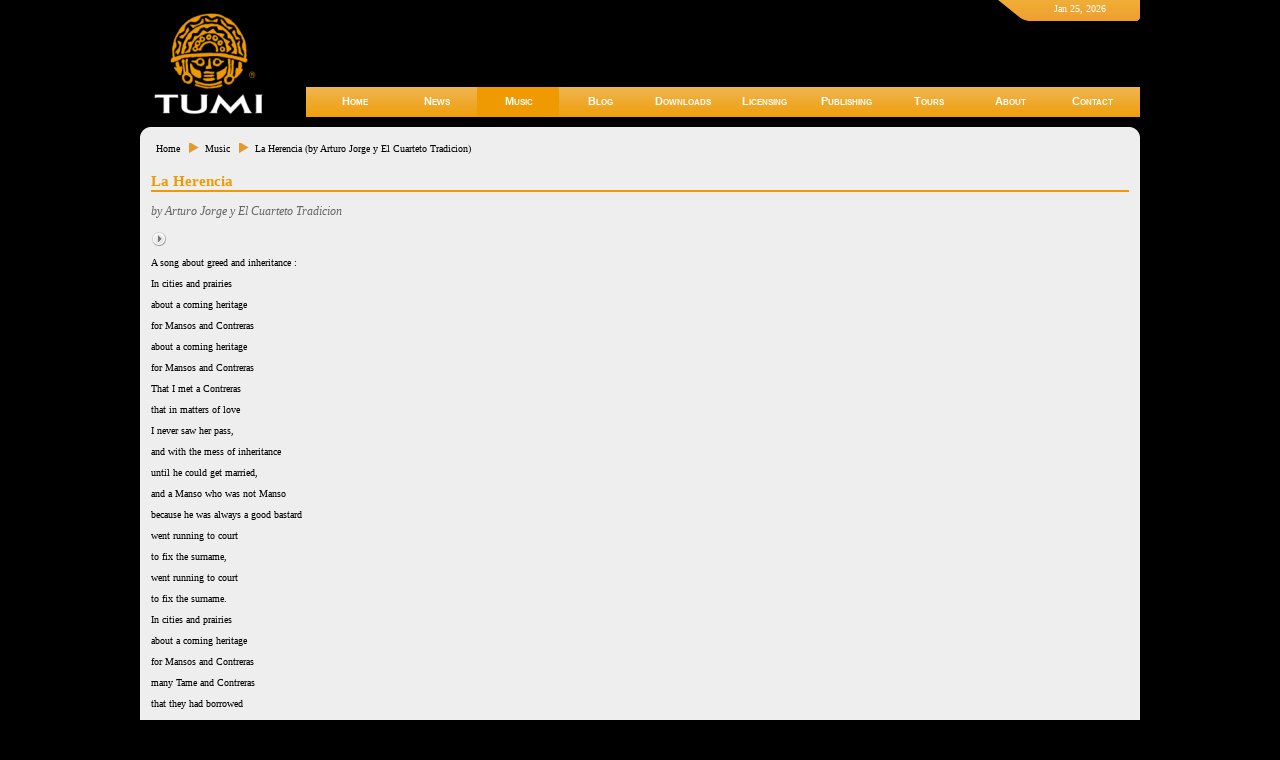

--- FILE ---
content_type: text/html; charset=iso-8859-1
request_url: https://tumimusic.com/Arturo-Jorge-y-El-Cuarteto-Tradicion/La-Herencia/gbbft1700022/tracks/music/
body_size: 3085
content:
<!DOCTYPE html PUBLIC "-//W3C//DTD XHTML 1.0 Strict//EN"
  "https://www.w3.org/TR/xhtml1/DTD/xhtml1-strict.dtd">
<html xmlns="https://www.w3.org/1999/xhtml">
<head>
<meta http-equiv="Content-Type" content="text/html; charset=iso-8859-1" />
<title>Tumi Music: La Herencia (by Arturo Jorge y El Cuarteto Tradicion)</title>
<meta name="description" content="A song about greed and inheritance :
In cities and prairies
about a coming heritage
for Mansos and Contreras
about a coming heritage
for Mansos and Contreras
That I met a Contreras
that in matters of love
I never saw her pass,
and with the mess of inheritance
until he could get married,
and a Manso who was not Manso
because he was always a good bastard
went running to court
to fix the surname,
went running to court
to fix the surname.
In cities and prairies
about a coming heritage
for Mansos and Contreras
many Tame and Contreras
that they had borrowed
to pay with inheritance
they remained engaged.
One day in the press came out
a headband that read:
gentlemen there will be no inheritance,
everything is pure fantasy
and for Mansos and Contreras
It was a cold water bath
and for Mansos and Contreras
was what cold water bath." />
<meta name="keywords" content="Finca Santa Elena, Son, SON Montuno, Arturo Jorge, Tumi Music, Cuba, Cuban Music, Compay Segundo, Guitar music, tres music, cuban dance music, Mamboman, mambo man film, La Herencia, Arturo Jorge y El Cuarteto Tradicion, latin music, latin american music, latin american record label, cuban music, cuban musical artists, afro-uban all stars, andean music, panpipe music, felix baloy, david aluaree, south american music, salsa, caribbean music, buena vista social club, cuban son, world music" />
<meta name="viewport" content="width=device-width, initial-scale=1.0, minimum-scale=1.0, maximum-scale=1.0, user-scalable=no"
<link rel="shortcut icon" type="image/x-icon" href="/images/favicon.ico" />
<link rel="stylesheet" type="text/css" href="/style1.css?a" />
<link rel="stylesheet" type="text/css" href="https://www.tumimusic.com/rplayer/style.css" />
<script type="text/javascript" src="/script.js?1"></script>
</head>
<body>
<div id="wrapper">
<div id="header">
	<div id="head">
		<p>Jan 25, 2026</p>
		<div class="facebook">
			<iframe src="//www.facebook.com/plugins/like.php?href=https%3A%2F%2Fwww.facebook.com%2FTumiMusic&amp;send=false&amp;layout=button_count&amp;width=90&amp;show_faces=false&amp;action=like&amp;colorscheme=light&amp;font&amp;height=21&amp;appId=364779696923701" scrolling="no" frameborder="0" style="border:none; overflow:hidden; width:90px; height:21px;" allowTransparency="true"></iframe>
<!-- 		<a href="https://www.facebook.com/TumiMusic"><img src="/images/facebook_find_us.png" height="24px" alt="Find us on Facebook" /></a> -->
		</div>
	</div>
	<div id="search"><!--	
		<form method="get" action="/search/">
			<p><input class="presearch" name="search" value="search site..." type="text" /><input id="searchbutton" type="submit" value="Go" /></p>
		</form> 

	--></div>
	<div id="menu">
		<div id="menu_left"></div>
		<ul>
		<li id="link_home"><a href="/">Home</a></li>
		<li><a href="/news/">News</a></li>
		<li class="selected"><a href="/music/">Music</a>
			<ul>
				<li><a href="/albums/music/">Albums</a></li>
				<li><a href="/artists/music/">Artists</a></li>
			</ul>
		</li>
		<li><a href="https://blogs.tumimusic.com/">Blog</a></li>
		<li><a href="https://latinmusicdownloads.com/">Downloads</a></li>
		<li><a href="/licensing/">Licensing</a></li>
		<li><a href="/publishing/">Publishing</a></li>
		<li><a href="/tour/">Tours</a></li>
		<!--li><a href="/store/" id="store_link">Store <span></span></a>
			<ul>
				<li><a href="/store/">Catalogue</a></li>
				<li><a href="/store/basket/" id="basket_link">Basket <span></span></a></li>
				<li><a href="/store/login/">Login</a></li>
			</ul>
		</li-->
		<li><a href="/about/">About</a></li>
		<li><a href="/contact/">Contact</a></li>
		</ul>
		<div id="menu_right"></div>
	</div>
	<div id="site_logo_link"><a href="https://www.tumimusic.com/">&nbsp;</a></div>
</div>
<div id="content_top"></div>
<div id="content">
	<div class="hierarchy"><a href="/">Home</a><a href="/music/">Music</a><a class="last" href="/Arturo-Jorge-y-El-Cuarteto-Tradicion/La-Herencia/gbbft1700022/tracks/music/">La Herencia (by Arturo Jorge y El Cuarteto Tradicion)</a></div>
  <script type="text/javascript" src="https://www.tumimusic.com/rplayer/script.js"></script>
  <div id="track">
    <div id="trackdetail">
      <h1>La Herencia</h1>
      <p class="subtitle">by Arturo Jorge y El Cuarteto Tradicion</p>    

      <div class="track_player"><a href="https://tracks.tumimusic.com/samples/gbbft1700022.mp3"></a></div>
      <p><p>A song about greed and inheritance :</p><p>In cities and prairies</p><p>about a coming heritage</p><p>for Mansos and Contreras</p><p>about a coming heritage</p><p>for Mansos and Contreras</p><p>That I met a Contreras</p><p>that in matters of love</p><p>I never saw her pass,</p><p>and with the mess of inheritance</p><p>until he could get married,</p><p>and a Manso who was not Manso</p><p>because he was always a good bastard</p><p>went running to court</p><p>to fix the surname,</p><p>went running to court</p><p>to fix the surname.</p><p>In cities and prairies</p><p>about a coming heritage</p><p>for Mansos and Contreras</p><p>many Tame and Contreras</p><p>that they had borrowed</p><p>to pay with inheritance</p><p>they remained engaged.</p><p>One day in the press came out</p><p>a headband that read:</p><p>gentlemen there will be no inheritance,</p><p>everything is pure fantasy</p><p>and for Mansos and Contreras</p><p>It was a cold water bath</p><p>and for Mansos and Contreras</p><p>was what cold water bath.</p></p>
    </div>
    <h2>Album</h2>  
  <div class="album">
    <div class="albumart"><a href="/Arturo-Jorge-y-El-Cuarteto-Tradicion/Finca-Santa-Elena/tumi250/albums/music/"><img src="/images_albums/100/tumi250.jpg" height="100" width="100" alt="Finca Santa Elena" /></a></div>
    <div class="albumdetail">
      <p class="albumtitle"><a href="/Arturo-Jorge-y-El-Cuarteto-Tradicion/Finca-Santa-Elena/tumi250/albums/music/">Finca Santa Elena</a></p>
      <p>Composer, arranger, vocalist, tres and guitar player Arturo Jorge is one of Cuba&#039;s hidden gems.
His songs and poems portray the simple rural life of Eastern Cuba and reflect his early childhood as a farmer&#039;s son. His inspiration and musical arrangements can be related to some of the great figures of <a href="/Arturo-Jorge-y-El-Cuarteto-Tradicion/Finca-Santa-Elena/tumi250/albums/music/" >more&#133;</a></p>
      <p>Artist: <a href="/Arturo-Jorge-y-El-Cuarteto-Tradicion/818/artists/music/">Arturo Jorge y El Cuarteto Tradicion</a></p>  
    </div>
  </div>
    <h2>Artist</h2>  
  <div class="artist">
    <div class="artistart"><a href="/Arturo-Jorge-y-El-Cuarteto-Tradicion/818/artists/music/"><img src="/images_artists/100/818.jpg" height="100" width="100" alt="Arturo Jorge y El Cuarteto Tradicion" /></a></div>
    <div class="artistdetail">
      <p class="artisttitle"><a href="/Arturo-Jorge-y-El-Cuarteto-Tradicion/818/artists/music/">Arturo Jorge y El Cuarteto Tradicion</a></p>
      <p>Composer, arranger, vocalist, tres and guitar player Arturo Jorge was born in September 1963 in the town of San Rafael, located in the valley of the Rio Cauto, in the middle eastern region of Cuba, the birth place of Cuban traditional music son and son montuno.
Arturo&#039;s early years were spent in a s <a href="/Arturo-Jorge-y-El-Cuarteto-Tradicion/818/artists/music/" >more&#133;</a></p>
    </div>
  </div>  
    <h2>Other Information</h2>
      <div class="track_detail"><div class="label">Writer:</div><div class="value">Arturo Jorge Cabrales</div></div>
      <div class="track_detail"><div class="label">Publisher:</div><div class="value">Tumi Music (Editorial) Ltd</div></div>
      <div class="track_detail"><div class="label">Genres:</div><div class="value">Salsa, Son and Son Montuno</div></div>
      <div class="track_detail"><div class="label">Instrument:</div><div class="value">Guitar</div></div>
      <div class="track_detail"><div class="label">Region:</div><div class="value">Cuba</div></div>
      <div class="track_detail"><div class="label">Arrangement:</div><div class="value">Cuartet</div></div>
      <div class="track_detail"><div class="label">Tempo:</div><div class="value">Medium</div></div>
  </div>
</div>
<div id="footer">
	<p>&copy; 2025 Tumi Music Ltd. Mill Cottage, St. Catherine, Bath BA1 8EU (UK)</p>
	<p>All Rights Reserved | <a href="/site-map/">Site Map</a> | <a href="/cookiepolicy/">Cookie Policy</a><!-- | <a href="http://validator.w3.org/check?uri=referer">Valid XHTML</a> --></p>
</div>
</div>
</body>
</html>
<!--file printed from cache saved on Tue, 11 Nov 2025 23:13:30 GMT-->